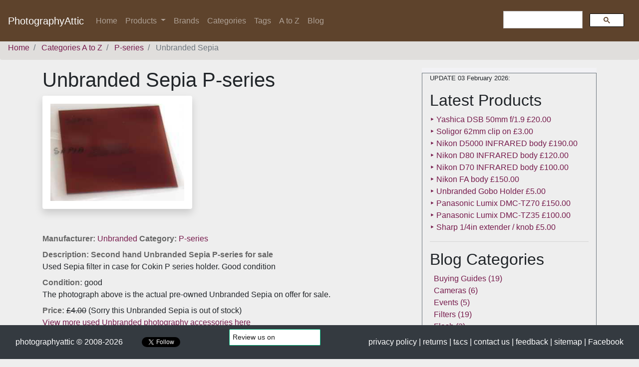

--- FILE ---
content_type: text/html; charset=UTF-8
request_url: https://www.photographyattic.com/product-1196
body_size: 6361
content:
 

<!DOCTYPE html> 
<html lang="en">
  <head>
	<meta charset="UTF-8"> 
	<title>Used Unbranded Sepia P-series</title> 
	<meta name="description" content="second hand Unbranded Sepia P-series for sale from online camera shop - PhotographyAttic. Trustworthy seller with 1000s of used cameras, lenses and accessories for sale."> 
	<meta name="viewport" content="width=device-width, initial-scale=1.0">
	<meta name="author" content="webmaster of photographyattic"> 	
	
	<link rel="publisher" href="https://plus.google.com/+Photographyattic">
	<link rel="canonical" href="https://www.photographyattic.com/product-1196">	
	<link rel="image_src" type="image/jpeg" href="https://www.photographyattic.com/img/uknown_p_size_sepia.jpg">
	
	<!-- favicons etc -->
	<link rel="shortcut icon" type="image/x-icon" href="favicon.ico">
	<link href="apple-touch-icon.png" rel="apple-touch-icon">
	<link href="apple-touch-icon-76x76.png" rel="apple-touch-icon" sizes="76x76">
	<link href="apple-touch-icon-120x120.png" rel="apple-touch-icon" sizes="120x120">
	<link href="apple-touch-icon-152x152.png" rel="apple-touch-icon" sizes="152x152"> 
	
	<!-- Stylesheets -->    
	<link href="css/bootstrap.min.css" rel="stylesheet" id="bootstrap-css">
	<link rel="stylesheet" type="text/css" href="css/style.css">
	
	<!-- Metadata for Facebook OpenGraph -->
	<meta property="og:title" content="Used Unbranded Sepia P-series">
	<meta property="og:type" content="product">
	<meta property="og:image" content="https://www.photographyattic.com/img/uknown_p_size_sepia.jpg">
	<meta property="og:site_name" content="PhotographyAttic">
	<meta property="og:description" content="second hand Unbranded Sepia P-series for sale from online camera shop - PhotographyAttic. Trustworthy seller with 1000s of used cameras, lenses and accessories for sale.">
	<meta property="og:url" content="https://www.photographyattic.com/product-1196">
	<meta property="fb:app_id" content="635371136516721">
	
	<!-- Metadata for Twitter Cards (title image description) picked up from OG above -->
	<meta name="twitter:card" content="summary">
	<meta name="twitter:site" content="@photographyattic">
	<meta name="twitter:creator" content="@AtticPete">
  
<!-- Google Verification code -->
	<meta name="verify-v1" content="2rsizbgJ7phIb3JI4H49UTcIGkVrWhfdkBcFozy2QkQ=">
	
<!-- Global site tag (gtag.js) - Google Analytics -->
	<script async src="https://www.googletagmanager.com/gtag/js?id=UA-7291104-9"></script>
	<script>
		window.dataLayer = window.dataLayer || [];
		function gtag(){dataLayer.push(arguments);}
		gtag('js', new Date());

		gtag('config', 'UA-7291104-9');
	</script>
<!-- /TRACKING CODE FOR GOOGLE ANALYTICS --> 

<!-- Schema Mark Up for Google Rich Data -->
<script type="application/ld+json">
    {
      "@context": "https://schema.org/",
      "@type": "Product",
      "sku": "PA1001196",
      "gtin12": "",
      "image":[
        "https://www.photographyattic.com/img/uknown_p_size_sepia.jpg"
      ],
      "name": "Unbranded Sepia P-series",
      "description": "Sepia  filter in case for Cokin P series holder. Good condition",
      "brand": {
        "@type": "Brand",
        "name": "Unbranded"
      },
      "offers": {
        "@type": "Offer",
        "url": "https://www.photographyattic.com/product-1196",
        "itemCondition": "https://schema.org/UsedCondition",
        "availability": "https://schema.org/OutOfStock",
        "price": "4.00",
        "priceCurrency": "GBP",
        "priceValidUntil": "2026-08-03",
        "shippingDetails": {
          "@type": "OfferShippingDetails",
          "shippingRate": {
            "@type": "MonetaryAmount",
            "value": 3.50,
            "currency": "GBP"
         },
          "shippingDestination": {
            "@type": "DefinedRegion",
            "addressCountry": "US,UK,JP,CA,AU"
        },
        "deliveryTime": {
            "@type": "ShippingDeliveryTime",
            "handlingTime": {
              "@type": "QuantitativeValue",
              "minValue": 0,
              "maxValue": 1,
              "unitCode": "DAY"
            },
            "transitTime": {
              "@type": "QuantitativeValue",
              "minValue": 1,
              "maxValue": 5,
              "unitCode": "DAY"
            }
          }
        }
      }
    }, 
    </script>
    <!-- TrustPilot TrustBox script -->
<script type="text/javascript" src="//widget.trustpilot.com/bootstrap/v5/tp.widget.bootstrap.min.js" async></script>
<!-- End TrustBox script -->
  </head>
<body>
    <!-- BREXIT MESSAGE <div class="container alert alert-danger mt-4" role="alert">
<big><b>European sales issues</b></big><p class="font-weight-bold">Due to the EU’s General Product Safety Regulation (GPSR) that came out on 13 December 2024 we can no longer sell to EU and NI.</p>
</div>  -->  

<!-- Responsive Drop Down Navigation for PhotographyAttic -->
<nav class="navbar navbar-expand-lg navbar-dark fixed-top">
  <a class="navbar-brand" href="/">PhotographyAttic</a>
  <button class="navbar-toggler" type="button" data-toggle="collapse" data-target="#navbarSupportedContent" aria-controls="navbarSupportedContent" aria-expanded="false" aria-label="Toggle navigation">
    <span class="navbar-toggler-icon"></span>
  </button>

  <div class="collapse navbar-collapse" id="navbarSupportedContent">
    <ul class="navbar-nav mr-auto">
      <li class="nav-item ">
        <a class="nav-link" href="/">Home <span class="sr-only">(current)</span></a>
      </li>
	  

      <li class="nav-item dropdown">
        <a class="nav-link dropdown-toggle" href="#" id="navbarDropdown" role="button" data-toggle="dropdown" aria-haspopup="true" aria-expanded="false">
          Products
        </a>
        <ul class="dropdown-menu" aria-labelledby="navbarDropdown"> 
			<li class="dropdown-item dropdown">
              <a href="#" role="button" class="dropdown-toggle" id="dropdown0" data-toggle="dropdown" aria-haspopup="true" aria-expanded="false">Cameras</a>
                <ul class="dropdown-menu" aria-labelledby="dropdown0">
                  <li><a class="dropdown-item" href="category-1" title="35mm Cameras for sale">35mm</a></li>                                 
                  <li><a class="dropdown-item" href="category-57" title="Digital for sale">Digital</a></li>
                  <li><a class="dropdown-item" href="category-31" title="Medium Format Cameras for sale">Medium-Format</a></li> 
                  <!-- <a class="dropdown-item" href="category-18" title="Instant Cameras for sale">Instant</a> -->    
				</ul>
            </li> 
			<li class="dropdown-item dropdown">
              <a href="#" role="button" class="dropdown-toggle" id="dropdown1" data-toggle="dropdown" aria-haspopup="true" aria-expanded="false">Lenses</a>
                <ul class="dropdown-menu" aria-labelledby="dropdown1">
                   <li><a class="dropdown-item" href="category-19" title="35mm Lenses for sale">35mm Lenses</a></li>                                 
              <!-- <a class="dropdown-item" href="category-54" title="Medium-Format Lenses for sale">Medium-Format Lenses</a>  -->                                
                   <li><a class="dropdown-item" href="category-51" title="Enlarging Lenses for sale">Enlarging Lenses</a></li>                                 
                   <li><a class="dropdown-item" href="category-41" title="Lens Convertersfor sale">Lens Converters</a></li>                                 
                   <li><a class="dropdown-item" href="category-25" title="Teleconverters for sale">Teleconverters</a></li>                                 
                   <li><a class="dropdown-item" href="category-23" title="Lens Hoods for sale">Lens Hoods</a></li>                              
                   <li><a class="dropdown-item" href="category-60" title="Binoculars and other Optics for sale">Optics</a></li> 
				</ul>
            </li> 
			<li class="dropdown-item dropdown">
              <a href="#" role="button" class="dropdown-toggle" id="dropdown2" data-toggle="dropdown" aria-haspopup="true" aria-expanded="false">Caps</a>
                <ul class="dropdown-menu" aria-labelledby="dropdown2">
                   <li><a class="dropdown-item" href="category-21" title="Front Lens Caps for sale">Front Lens Caps</a></li>                                 
                   <li><a class="dropdown-item" href="category-33" title="Rear Lens Caps for sale">Rear Lens Caps</a></li>                                 
                   <li><a class="dropdown-item" href="category-3" title="Body Caps for sale">Body Caps</a></li>
				</ul>
            </li> 
			<li class="dropdown-item dropdown">
              <a href="#" role="button" class="dropdown-toggle" id="dropdown3" data-toggle="dropdown" aria-haspopup="true" aria-expanded="false">Filters</a>
                <ul class="dropdown-menu" aria-labelledby="dropdown3">
                  <li><a class="dropdown-item" href="category-34" title="Cokin P-Series Filters for sale">Cokin P-Series</a></li>                                 
                  <li><a class="dropdown-item" href="category-28" title="Cokin A-Series Filters for sale">Cokin A-Series</a></li>                               
                  <li><a class="dropdown-item" href="manufacturer-97" title="Hoyarex Filters for sale">Hoyarex System</a></li>                               
                  <li> <a class="dropdown-item" href="manufacturer-55" title="Cromatek System Filters for sale">Cromatek System</a></li>                                
                  <li> <a class="dropdown-item" href="category-14" title="Screw-in Round Filters for sale">Filters</a></li>                           
                  <li><a class="dropdown-item" href="category-15" title="Filter Holders and Cases for sale">Filter Holders</a></li>
				</ul>
            </li> 
			<li class="dropdown-item dropdown">
              <a href="#" role="button" class="dropdown-toggle" id="dropdown4" data-toggle="dropdown" aria-haspopup="true" aria-expanded="false">Adaptors</a>
                <ul class="dropdown-menu" aria-labelledby="dropdown4">
                   <li><a class="dropdown-item" href="category-24" title="Stepping Rings for sale">Stepping Rings</a></li>
                   <li><a class="dropdown-item" href="category-20" title="Lens Mounts and Adaptors for sale">Lens Mounts</a></li>
                   <li><a class="dropdown-item" href="category-50" title="Series VII Adaptor Rings for sale">Series VII</a></li>
                   <li><a class="dropdown-item" href="category-29" title="Viewfinder Attachments, Eye Cups and Right Angle Finders for sale">Viewfinder Attachments</a></li>
				</ul>
            </li> 
			<li class="dropdown-item dropdown">
              <a href="#" role="button" class="dropdown-toggle" id="dropdown5" data-toggle="dropdown" aria-haspopup="true" aria-expanded="false">Close-Up</a>
                <ul class="dropdown-menu" aria-labelledby="dropdown5">
                   <li><a class="dropdown-item" href="category-8" title="Close-Up lenses for sale">Close-Up lenses</a></li>
                   <li><a class="dropdown-item" href="category-38" title="Bellows for sale">Bellows</a></li>
                   <li><a class="dropdown-item" href="category-39" title="BPM Bellows Mounts for sale">Bellows Mounts</a></li>
                   <li><a class="dropdown-item" href="category-42" title="Bellows Accessories for sale">Bellows Accessories</a></li>
                   <li><a class="dropdown-item" href="category-40" title="Bellows Spare Parts for sale">Bellows Spares</a></li>
                   <li><a class="dropdown-item" href="category-11" title="Extension Tubes for sale">Extension Tubes</a></li>
				</ul>
            </li> 
			<li class="dropdown-item dropdown">
              <a href="#" role="button" class="dropdown-toggle" id="dropdown6" data-toggle="dropdown" aria-haspopup="true" aria-expanded="false">Cases | Straps</a>
                <ul class="dropdown-menu" aria-labelledby="dropdown6">
                   <li><a class="dropdown-item" href="category-5" title="Camera Cases and Ever Ready Cases for sale">Camera Cases</a></li>
                   <li><a class="dropdown-item" href="category-12" title="Camera Bags and Holdalls for sale">Camera Holdalls</a></li>
                   <li><a class="dropdown-item" href="category-22" title="Lens Pouches for sale">Lens Pouches</a></li>
                   <li><a class="dropdown-item" href="category-35" title="Lens Cases for sale">Lens Cases</a></li>
                   <li><a class="dropdown-item" href="category-7" title="Camera Shoulder and Hand Straps for sale">Camera Straps</a></li>
				</ul>
            </li> 
			<li class="dropdown-item dropdown">
              <a href="#" role="button" class="dropdown-toggle" id="dropdown7" data-toggle="dropdown" aria-haspopup="true" aria-expanded="false">Flash | Studio</a>
                <ul class="dropdown-menu" aria-labelledby="dropdown7">
                   <li><a class="dropdown-item" href="category-17" title="Portable Flashguns for sale">Portable Flashguns</a></li>          
                   <li><a class="dropdown-item" href="category-16" title="Flash Accessories for sale">Flash Accessories</a></li>                
                   <li><a class="dropdown-item" href="category-59" title="Flash Meters for sale">Flash Meters</a></li>              
                   <li><a class="dropdown-item" href="category-37" title="Flash Cables for sale">Flash Cables</a></li>              
                   <li><a class="dropdown-item" href="category-44" title="Studio Lighting for sale">Studio Lighting</a></li>               
                   <li><a class="dropdown-item" href="category-62" title="Reflectors for sale">Reflectors</a></li>
				</ul>
            </li> 
			<li class="dropdown-item dropdown">
              <a href="#" role="button" class="dropdown-toggle" id="dropdown8" data-toggle="dropdown" aria-haspopup="true" aria-expanded="false">Tripods | Supports</a>
                <ul class="dropdown-menu" aria-labelledby="dropdown8">
                  <li><a class="dropdown-item" href="category-52" title="Tripods for sale">Tripods</a></li>               
                  <li><a class="dropdown-item" href="category-26" title="Tripod Accessories for sale">Tripod Accessories</a></li>
				</ul>
            </li> 
			<li class="dropdown-item dropdown">
              <a href="#" role="button" class="dropdown-toggle" id="dropdown9" data-toggle="dropdown" aria-haspopup="true" aria-expanded="false">Videos</a>
                <ul class="dropdown-menu" aria-labelledby="dropdown9">
                   <!-- <a class="dropdown-item" href="category-1" title="Video Cameras for sale">Video Cameras</a> -->                                
                   <li><a class="dropdown-item" href="category-27" title="Video Accessories for sale">Video Accessories</a></li> 
				</ul>
            </li>
			<li class="dropdown-item dropdown">
              <a href="#" role="button" class="dropdown-toggle" id="dropdown10" data-toggle="dropdown" aria-haspopup="true" aria-expanded="false">Darkroom</a>
                <ul class="dropdown-menu" aria-labelledby="dropdown10">
                   <li><a class="dropdown-item" href="category-51" title="Enlarging lenses for sale">Enlarging lenses</a></li>                                 
                   <li><a class="dropdown-item" href="category-30" title="Darkroom Items for sale">Darkroom Items</a></li> 
				</ul>
            </li> 
			<li class="dropdown-item dropdown">
              <a href="#" role="button" class="dropdown-toggle" id="dropdown11" data-toggle="dropdown" aria-haspopup="true" aria-expanded="false">Books</a>
                <ul class="dropdown-menu" aria-labelledby="dropdown11">
                   <li><a class="dropdown-item" href="category-56" title="Photography Books for sale">Books</a></li>
				</ul>
            </li> 
	  	</ul>

      </li>
      
      <li class="nav-item ">
        <a class="nav-link" href="manufacturers" title="Photography Products For Sale by Brand">Brands</a>
      </li>
      <li class="nav-item">
        <a class="nav-link " href="categories" title="Photography Products For Sale by Category">Categories</a>
      </li> 

      <li class="nav-item">
        <a class="nav-link " href="tags" title="Photography Products For Sale by Keyword">Tags</a>
      </li> 
      <li class="nav-item">
        <a class="nav-link " href="stock" title="Photography Products For Sale A to Z">A to Z</a>
      </li> 
      <li class="nav-item ">
        <a class="nav-link" href="blog" title="Articles and Guides about Photography and Camera Equipment">Blog</a>
      </li>
    </ul>
    <!-- GOOGLE SEARCH BOX -->  
    <script async src="https://cse.google.com/cse.js?cx=006387502567764874855:jytngzge-sw"></script>
      <div class="w-25">
      <div class="gcse-search"></div>
      </div>
    <!-- /GOOGLE SEARCH BOX -->  
    </div>
</nav> 
<br><div class='d-none d-sm-block'> 
		<nav aria-label='breadcrumb'> 
			<ol class='breadcrumb' itemscope itemtype='http://schema.org/BreadcrumbList'> 
				<li class='breadcrumb-item' itemprop='itemListElement' itemscope
				itemtype='http://schema.org/ListItem'> 
					<a itemprop='item' typeof='WebPage' href='/'><span itemprop='name'>Home</span></a>
						<meta itemprop='position' content='1'>
				</li> 
				<li class='breadcrumb-item' itemprop='itemListElement' itemscope
				itemtype='http://schema.org/ListItem'>
					<a itemprop='item' typeof='WebPage' href='categories.php'><span itemprop='name'>Categories A to Z</span></a>
						<meta itemprop='position' content='2'>
				</li> 
				<li class='breadcrumb-item' itemprop='itemListElement' itemscope
				itemtype='http://schema.org/ListItem'>
					<a itemprop='item' typeof='WebPage' href='category-34'><span itemprop='name'>P-series</span></a>
						<meta itemprop='position' content='3'>
				</li> 			
				<li class='breadcrumb-item active' aria-current='page'>
						Unbranded Sepia 
				</li> 				
			</ol> 
		</nav> 
	</div><div class="container">
	<div class="row">	
		<div class="col-md-8"> 
			<h1>Unbranded Sepia P-series</h1>			 
			<div><!-- PRODUCT PHOTO -->
				<img id='zoom' class='img-fluid shadow p-3 mb-5 bg-white rounded' src='img/uknown_p_size_sepia.jpg ' alt='Unbranded Sepia P-series' title='Unbranded Sepia P-series' width='300' height='218'>			</div><!-- /PHOTO --> 
			 
			<div><!-- DISPLAY PRODUCT DETAILS -->
					<div class='mb-2'>
								<h2 class='version-two' style='display: inline;'>Manufacturer:</h2> <a href='manufacturer-26' title='more items from Unbranded'> Unbranded </a> 
								<h2 class='version-two' style='display: inline;'>Category:</h2> <a href='category-34' title='more P-seriess here'> P-series </a> 
							</div>
							<div class='mb-2'>
								<h2 class='version-two' style='display: inline;'>Description:</h2> <p class='version-two' style='display: inline;'>Second hand Unbranded Sepia P-series for sale</p><br> Used Sepia  filter in case for Cokin P series holder. Good condition 
							</div>
							<div class='mb-2'>
								<h2 class='version-two' style='display: inline;'>Condition:</h2> good <br> The photograph above is the actual pre-owned Unbranded Sepia on offer for sale.   
							</div>					<div>
									<h2 class='version-two' style='display: inline;'>Price:</h2> 
									<del>&pound;4.00</del>
									
									(Sorry this Unbranded Sepia is out of stock)<br>	
									<a class='product' title='view more items from Unbranded' href='manufacturer-26'>View more used Unbranded photography accessories here</a>
								</div>
								 	
					
								<script async src="//pagead2.googlesyndication.com/pagead/js/adsbygoogle.js"></script>
					<!-- PhotographyAttic responsive -->
					<ins class="adsbygoogle"
    				 	style="display:block"
     					data-ad-client="ca-pub-7494714569712762"
     					data-ad-slot="8936514667"
     					data-ad-format="auto"
     					data-full-width-responsive="true"></ins>
				<script>
					(adsbygoogle = window.adsbygoogle || []).push({});
					</script><!-- /PhotographyAttic responsive --><!-- PhotographyAttic responsive -->
					 
		</div> <!-- /col-md-8 column -->
  </div>
	 

		<div class="col-md-4"><!-- Right Panel container --> 	 
			<div class="category-panel">			    
	<div class="col-sm-12 border border-secondary">	 
	<!-- Section to display latest products as a list -->  
        <p class="small">UPDATE 03 February 2026:</p> 
        <h2>Latest Products</h2> 
                 
                    <div><!-- latest products list -->  
                 <a href='product-4567' title='Yashica DSB 50mm f/1.9 &pound;20.00'>&#x2023; Yashica DSB 50mm f/1.9 &pound;20.00</a>	 
            </div>	 
                    <div><!-- latest products list -->  
                 <a href='product-4566' title='Soligor 62mm clip on &pound;3.00'>&#x2023; Soligor 62mm clip on &pound;3.00</a>	 
            </div>	 
                    <div><!-- latest products list -->  
                 <a href='product-4565' title='Nikon D5000 INFRARED body &pound;190.00'>&#x2023; Nikon D5000 INFRARED body &pound;190.00</a>	 
            </div>	 
                    <div><!-- latest products list -->  
                 <a href='product-4564' title='Nikon D80 INFRARED body &pound;120.00'>&#x2023; Nikon D80 INFRARED body &pound;120.00</a>	 
            </div>	 
                    <div><!-- latest products list -->  
                 <a href='product-4563' title='Nikon D70 INFRARED body &pound;100.00'>&#x2023; Nikon D70 INFRARED body &pound;100.00</a>	 
            </div>	 
                    <div><!-- latest products list -->  
                 <a href='product-4562' title='Nikon FA body &pound;150.00'>&#x2023; Nikon FA body &pound;150.00</a>	 
            </div>	 
                    <div><!-- latest products list -->  
                 <a href='product-4561' title='Unbranded Gobo Holder &pound;5.00'>&#x2023; Unbranded Gobo Holder &pound;5.00</a>	 
            </div>	 
                    <div><!-- latest products list -->  
                 <a href='product-4560' title='Panasonic Lumix DMC-TZ70 &pound;150.00'>&#x2023; Panasonic Lumix DMC-TZ70 &pound;150.00</a>	 
            </div>	 
                    <div><!-- latest products list -->  
                 <a href='product-4559' title='Panasonic Lumix DMC-TZ35 &pound;100.00'>&#x2023; Panasonic Lumix DMC-TZ35 &pound;100.00</a>	 
            </div>	 
                    <div><!-- latest products list -->  
                 <a href='product-4558' title='Sharp 1/4in extender / knob &pound;5.00'>&#x2023; Sharp 1/4in extender / knob &pound;5.00</a>	 
            </div>	 
          
                <hr>
<!-- Section to display blog categories as a list -->  
        <h2>Blog Categories</h2>	 
            <ul class="list-unstyled pl-2">
            	<li class="cat-item cat-item-120"><a href="https://www.photographyattic.com/blog/category/guides/">Buying Guides</a> (19)
</li>
	<li class="cat-item cat-item-112"><a href="https://www.photographyattic.com/blog/category/cameras/">Cameras</a> (6)
</li>
	<li class="cat-item cat-item-108"><a href="https://www.photographyattic.com/blog/category/events/">Events</a> (5)
</li>
	<li class="cat-item cat-item-10"><a href="https://www.photographyattic.com/blog/category/filters/">Filters</a> (19)
</li>
	<li class="cat-item cat-item-44"><a href="https://www.photographyattic.com/blog/category/flash/">Flash</a> (3)
</li>
	<li class="cat-item cat-item-123"><a href="https://www.photographyattic.com/blog/category/lenses/">Lenses</a> (10)
</li>
	<li class="cat-item cat-item-240"><a href="https://www.photographyattic.com/blog/category/news/">News</a> (7)
<ul class='children'>
	<li class="cat-item cat-item-241"><a href="https://www.photographyattic.com/blog/category/news/cameras-news/">cameras</a> (3)
</li>
	<li class="cat-item cat-item-242"><a href="https://www.photographyattic.com/blog/category/news/optics/">Optics</a> (2)
</li>
</ul>
</li>
	<li class="cat-item cat-item-80"><a href="https://www.photographyattic.com/blog/category/observations/">Observations</a> (5)
</li>
	<li class="cat-item cat-item-55"><a href="https://www.photographyattic.com/blog/category/photography-techniques/">Photography Techniques</a> (11)
</li>
	<li class="cat-item cat-item-26"><a href="https://www.photographyattic.com/blog/category/tips-2/">Tips</a> (16)
</li>
	<li class="cat-item cat-item-1"><a href="https://www.photographyattic.com/blog/category/uncategorized/">Uncategorized</a> (2)
</li>
 
            </ul>
        <hr> 
<!-- Page to display blog posts as a list-->  	
        <h2>Latest Articles</h2>
                <a href="https://www.photographyattic.com/blog/2026/01/complete-guide-to-waterfall-photography/">&#x2023; Complete guide to Waterfall Photography</a>
	    <br>
	            <a href="https://www.photographyattic.com/blog/2025/11/guide-to-photographing-the-northern-lights/">&#x2023; Guide to photographing the NORTHERN LIGHTS</a>
	    <br>
	            <a href="https://www.photographyattic.com/blog/2025/11/nikon-af-micro-nikkor-70-180mm-f-4-5-5-6d-ed/">&#x2023; Nikon AF Micro-Nikkor 70–180mm f/4.5–5.6D ED</a>
	    <br>
	            <a href="https://www.photographyattic.com/blog/2025/11/a-practical-guide-to-cross-polarisation-photography/">&#x2023; A Practical Guide to Cross-Polarisation Photography</a>
	    <br>
	            <a href="https://www.photographyattic.com/blog/2025/10/nikon-noct-nikkor-58mm-f-1-2/">&#x2023; Nikon Noct-NIKKOR 58mm f/1.2</a>
	    <br>
	    	    <br> 
	</div> 
</div>  <!-- right panel -->			
		</div><!-- /Right Panel container --> 	
	</div>  
</div> <!-- /container -->
<div id="footer" class="fixed-bottom">
    <div class="navbar navbar-dark bg-dark">
       	<div class="container-fluid">
			<a class="footer text-white" href="/" title="PhotographyAttic Home Page"> photographyattic &copy; 2008-2026</a> 
            <a href="https://twitter.com/AtticPete?ref_src=twsrc%5Etfw" class="twitter-follow-button" data-show-screen-name="false" data-show-count="false">Follow @AtticPete</a><script async src="https://platform.twitter.com/widgets.js"></script>
            
            <!-- TrustBox widget - Review Collector -->
<div class="trustpilot-widget" data-locale="en-GB" data-template-id="56278e9abfbbba0bdcd568bc" data-businessunit-id="66a2233ef462e383527b6950" data-style-height="52px" data-style-width="100%">
  <a href="https://uk.trustpilot.com/review/photographyattic.com" target="_blank" rel="noopener">Trustpilot</a>
</div>
<!-- End TrustBox widget -->

       	 <div> <!-- mobile hides content -->
		<a class="footer text-white" href="privacy-policy" title="PhotographyAttic Privacy Policy"> privacy policy</a>
		<a class="footer text-white" href="returns-and-refund-policy" title="PhotographyAttic Returns Policy"> | returns</a>
                <a class="footer text-white" href="terms-of-service" title="PhotographyAttic Terms Of Service"> | t<small>&amp;</small>cs</a>
                <a class="footer text-white" href="pa-contact" title="Contact PhotographyAttic"> | contact us</a>
		<a class="footer text-white" href="feedback" title="PhotographyAttic Returns Policy"> | feedback</a>
		<a class="footer text-white" href="pa-sitemap" title="PhotographyAttic Site Map"> | sitemap</a>
		<a class="footer text-white" href="https://www.facebook.com/photographyattic" title="Follow PhotographyAttic on Facebook"> | Facebook</a>
			</div><!-- /mobile hides content -->
		</div><!-- /close navbar-fixed-bottom -->
    </div><!-- /close footer -->
</div> <!-- /close container -->
    
<!-- jQuery (necessary for Bootstrap's JavaScript plugins) --> 
<script src="https://code.jquery.com/jquery-3.2.1.slim.min.js" integrity="sha384-KJ3o2DKtIkvYIK3UENzmM7KCkRr/rE9/Qpg6aAZGJwFDMVNA/GpGFF93hXpG5KkN" crossorigin="anonymous"></script>
<script src="https://cdnjs.cloudflare.com/ajax/libs/popper.js/1.12.9/umd/popper.min.js" integrity="sha384-ApNbgh9B+Y1QKtv3Rn7W3mgPxhU9K/ScQsAP7hUibX39j7fakFPskvXusvfa0b4Q" crossorigin="anonymous"></script>
<script src="https://maxcdn.bootstrapcdn.com/bootstrap/4.0.0/js/bootstrap.min.js" integrity="sha384-JZR6Spejh4U02d8jOt6vLEHfe/JQGiRRSQQxSfFWpi1MquVdAyjUar5+76PVCmYl" crossorigin="anonymous"></script>

<!-- Pete's custom js scripts -->
	<script src="js/scripts.js"></script> 

<!-- Script for Product Image Magnifier function -->
<script src="js/okzoom.js"></script>
<script>
$(function(){
    $('#zoom').okzoom({
        width: 200,
        height: 200
    });
});
</script> 
	</body>
</html>  


--- FILE ---
content_type: text/html; charset=utf-8
request_url: https://www.google.com/recaptcha/api2/aframe
body_size: 114
content:
<!DOCTYPE HTML><html><head><meta http-equiv="content-type" content="text/html; charset=UTF-8"></head><body><script nonce="Ib_Npub0pVKZBeMtnGpx_w">/** Anti-fraud and anti-abuse applications only. See google.com/recaptcha */ try{var clients={'sodar':'https://pagead2.googlesyndication.com/pagead/sodar?'};window.addEventListener("message",function(a){try{if(a.source===window.parent){var b=JSON.parse(a.data);var c=clients[b['id']];if(c){var d=document.createElement('img');d.src=c+b['params']+'&rc='+(localStorage.getItem("rc::a")?sessionStorage.getItem("rc::b"):"");window.document.body.appendChild(d);sessionStorage.setItem("rc::e",parseInt(sessionStorage.getItem("rc::e")||0)+1);localStorage.setItem("rc::h",'1770091543852');}}}catch(b){}});window.parent.postMessage("_grecaptcha_ready", "*");}catch(b){}</script></body></html>

--- FILE ---
content_type: text/javascript
request_url: https://www.photographyattic.com/js/okzoom.js
body_size: 2155
content:
/*
 * OKZoom by OKFocus v1.2
 * http://okfoc.us // @okfocus
 * Copyright 2012 OKFocus
 * Licensed under the MIT License
**/

$(function($){

  // Identify browser based on useragent string
  var browser = (function( ua ) {
    ua = ua.toLowerCase();
    var match = /(chrome)[ \/]([\w.]+)/.exec( ua ) ||
      /(webkit)[ \/]([\w.]+)/.exec( ua ) ||
      /(opera)(?:.*version|)[ \/]([\w.]+)/.exec( ua ) ||
      /(msie) ([\w.]+)/.exec( ua ) ||
      ua.indexOf("compatible") < 0 && /(mozilla)(?:.*? rv:([\w.]+)|)/.exec( ua ) ||
      [];
    var matched = {
      browser: match[ 1 ] || "",
      version: match[ 2 ] || "0"
    };
    browser = {};
    if ( matched.browser ) {
        browser[ matched.browser ] = true;
        browser.version = matched.version;
    }
    // Chrome is Webkit, but Webkit is also Safari.
    if ( browser.chrome ) {
      browser.webkit = true;
    } else if ( browser.webkit ) {
      browser.safari = true;
    }
    if (window.$) $.browser = browser;
    return browser;
  })( navigator.userAgent );

  var is_iphone = (navigator.userAgent.match(/iPhone/i)) || (navigator.userAgent.match(/iPod/i))
  var is_ipad = (navigator.userAgent.match(/iPad/i))
  var is_android = (navigator.userAgent.match(/Android/i))
  var is_mobile = is_iphone || is_ipad || is_android
  var is_desktop = ! is_mobile;
  var transitionProp = browser.safari ? "WebkitTransition" : "transition";
  var transformProp = browser.safari ? "WebkitTransform" : "transform";
  var longTransformProp = browser.safari ? "-webkit-transform" : "transform";
  var transformOriginProp = browser.safari ? "WebkitTransformOrigin" : "transformOrigin";

  $.fn.okzoom = function(options){
    options = $.extend({}, $.fn.okzoom.defaults, options);

    return this.each(function(){
      var base = {};
      var el = this;
      base.options = options;
      base.$el = $(el);
      base.el = el;

      base.listener = document.createElement('div');
      base.$listener = $(base.listener).addClass('ok-listener').css({
        position: 'absolute',
        zIndex: 10000
      });
      $('body').append(base.$listener);

      var loupe = document.createElement("div");
      loupe.id = "ok-loupe";
      loupe.style.position = "absolute";
      loupe.style.backgroundRepeat = "no-repeat";
      loupe.style.pointerEvents = "none";
      loupe.style.opacity = 0;
      loupe.style.zIndex = 7879;
      $('body').append(loupe);
      base.loupe = loupe;

      base.$el.data("okzoom", base);

      base.options = options;
      
      if (is_mobile) {
        base.$el.bind('touchstart', (function(b) {
          return function(e) {
            console.log("TS", e)
            e.preventDefault()
            $.fn.okzoom.build(b, e.originalEvent.touches[0]);
          };
        }(base)));

        base.$el.bind('touchmove', (function(b) {
          return function(e) {
            console.log("TM")
            e.preventDefault()
            $.fn.okzoom.mousemove(b, e.originalEvent.touches[0]);
          };
        }(base)));

        base.$el.bind('touchend', (function(b) {
          return function(e) {
            console.log("TE")
            e.preventDefault()
            $.fn.okzoom.mouseout(b, e);
          };
        }(base)));
      }
      else {
        $(base.el).bind('mouseover', (function(b) {
          return function(e) { $.fn.okzoom.build(b, e); };
        }(base)));

        base.$listener.bind('mousemove', (function(b) {
          return function(e) { $.fn.okzoom.mousemove(b, e); };
        }(base)));

        base.$listener.bind('mouseout', (function(b) {
          return function(e) { $.fn.okzoom.mouseout(b, e); };
        }(base)));
      }

      base.options.height = base.options.height || base.options.width;

      base.image_from_data = base.$el.data("okimage");
      base.has_data_image = typeof base.image_from_data !== "undefined";
      base.timeout = null

      if (base.has_data_image) {
        base.img = new Image ();
        base.img.src = base.image_from_data;
      }

      base.msie = -1; // Return value assumes failure.
      if (navigator.appName == 'Microsoft Internet Explorer') {
        var ua = navigator.userAgent;
        var re = new RegExp("MSIE ([0-9]{1,}[\.0-9]{0,})");
        if (re.exec(ua) != null)
          base.msie = parseFloat(RegExp.$1);
      }
    });
  };

  $.fn.okzoom.defaults = {
    "width": 150,
    "height": null,
    "scaleWidth": 1500,
    "round": true,
    "background": "#fff",
    "backgroundRepeat": "no-repeat",
    "shadow": "0 0 5px #000",
    "inset": 0,
    "border": 0,
    "transform": is_mobile ? ["scale(0)","scale(1)"] : null,
    "transformOrigin": is_mobile ? "50% 100%" : "50% 50%",
    "transitionTime": 200,
    "transitionTimingFunction": "cubic-bezier(0,0,0,1)",
  };

  $.fn.okzoom.build = function(base, e){
    if (! base.has_data_image) {
      base.img = base.el;
    }
    else if (base.image_from_data != base.$el.attr('data-okimage')) {
      // data() returns cached values, whereas attr() returns from the dom.
      base.image_from_data = base.$el.attr('data-okimage');

      $(base.img).remove();
      base.img = new Image();
      base.img.src = base.image_from_data;
    }

    if (base.msie > -1 && base.msie < 9.0 && !base.img.naturalized) {
      var naturalize = function(img) {
        img = img || this;
        var io = new Image();

        io.el = img;
        io.src = img.src;

        img.naturalWidth = io.width;
        img.naturalHeight = io.height;
        img.naturalized = true;
      };
      if (base.img.complete) naturalize(base.img);
      else return;
    }

    base.offset = base.$el.offset();
    base.width = base.$el.width();
    base.height = base.$el.height();
    base.$listener.css({
      display: 'block',
      width: base.$el.outerWidth(),
      height: base.$el.outerHeight(),
      top: base.$el.offset().top,
      left: base.$el.offset().left
    });

    if (base.options.scaleWidth) {
      base.naturalWidth = base.options.scaleWidth;
      base.naturalHeight = Math.round( base.img.naturalHeight * base.options.scaleWidth / base.img.naturalWidth );
    } else {
      base.naturalWidth = base.img.naturalWidth;
      base.naturalHeight = base.img.naturalHeight;
    }

    base.widthRatio = base.naturalWidth / base.width;
    base.heightRatio = base.naturalHeight / base.height;

    base.loupe.style.width = base.options.width + "px";
    base.loupe.style.height = base.options.height + "px";
    base.loupe.style.border = base.options.border;
    base.loupe.style.background = base.options.background + " url(" + base.img.src + ")";
    base.loupe.style.backgroundRepeat = base.options.backgroundRepeat;
    base.loupe.style.backgroundSize = base.options.scaleWidth ?
        base.naturalWidth + "px " + base.naturalHeight + "px" : "auto";
    base.loupe.style.borderRadius =
    base.loupe.style.MozBorderRadius =
    base.loupe.style.WebkitBorderRadius = base.options.round ? "50%" : 0;
    base.loupe.style.boxShadow = base.options.shadow;
    base.loupe.style.opacity = 0;
    if (base.options.transform) {
      base.loupe.style[transformProp] = base.options.transform[0]
      base.loupe.style[transformOriginProp] = base.options.transformOrigin
      base.loupe.style[transitionProp] = longTransformProp + " " + base.options.transitionTime
    }
    base.initialized = true;
    $.fn.okzoom.mousemove(base, e);
  };

  $.fn.okzoom.mousemove = function (base, e) {
    if (!base.initialized) return;
    var shimLeft = base.options.width / 2;
    var shimTop = base.options.height / 2;
    var offsetTop = is_mobile ? base.options.height : shimTop
    var pageX = typeof e.pageX !== 'undefined' ? e.pageX :
        (e.clientX + document.documentElement.scrollLeft);
    var pageY = typeof e.pageY !== 'undefined' ? e.pageY :
        (e.clientY + document.documentElement.scrollTop);
    var scaleLeft = -1 * Math.floor( (pageX - base.offset.left) * base.widthRatio - shimLeft );
    var scaleTop  = -1 * Math.floor( (pageY - base.offset.top) * base.heightRatio - shimTop );

    document.body.style.cursor = "none";
    // base.loupe.style.display = "block";
    base.loupe.style.left = pageX - shimLeft + "px";
    base.loupe.style.top = pageY - offsetTop + "px";
    base.loupe.style.backgroundPosition = scaleLeft + "px " + scaleTop + "px";
    base.loupe.style.opacity = 1;
    if (base.options.transform) {
      base.loupe.style[transformProp] = base.options.transform[1]
      base.loupe.style[transformProp] = base.options.transform[1]
      base.loupe.style[transitionProp] = longTransformProp + " " + base.options.transitionTime + "ms " + base.options.transitionTimingFunction
    }
    clearTimeout(base.timeout)
  };

  $.fn.okzoom.mouseout = function (base, e) {
    // base.loupe.style.display = "none";
    if (base.options.transform) {
      base.loupe.style[transformProp] = base.options.transform[0]
      base.timeout = setTimeout(function(){
        base.loupe.style.opacity = 0;
      }, base.options.transitionTime);
    }
    else {
      base.loupe.style.opacity = 0;
    }
    base.loupe.style.background = "none";
    base.listener.style.display = "none";
    document.body.style.cursor = "auto";
  };

});
